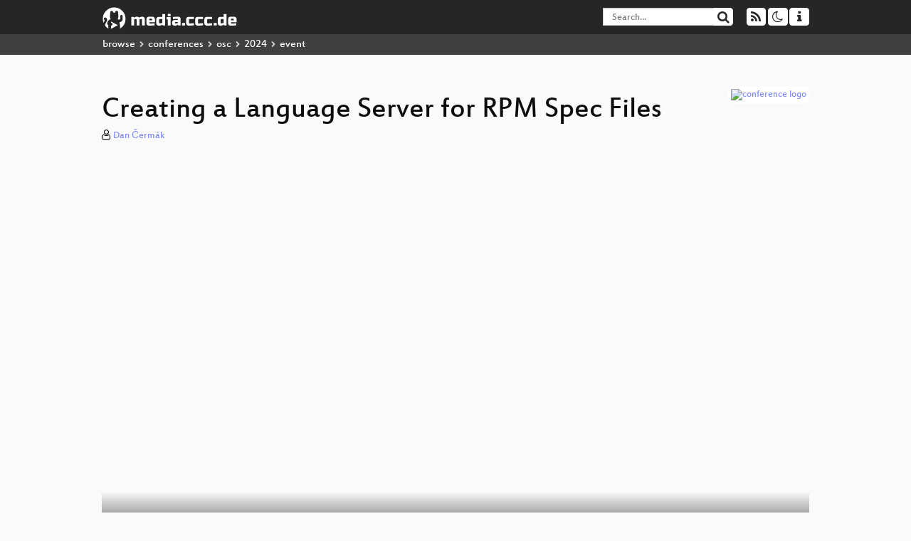

--- FILE ---
content_type: text/html; charset=utf-8
request_url: https://app.media.ccc.de/v/4530-creating-a-language-server-for-rpm-spec-files
body_size: 6441
content:
<!DOCTYPE html>
<html lang="en">
<head>
<meta content="IE=edge" http-equiv="X-UA-Compatible">
<meta content="text/html; charset=UTF-8" http-equiv="Content-Type">
<meta content="index,follow" name="robots">
<meta content="CCC" name="publisher">
<meta content="RPM packaging is a foundation of the software delivery mechanism on RPM-based Linux distributions, with RPM spec files acting as blueprin..." name="description">

<meta content="osc24, 4530, 2024, New Technologies, Chaos Computer Club, Video, Media, Streaming, TV, Hacker" name="keywords">
<meta content="2ozQIr-cQ-sJzGeJT_iTkS147fs3c5R3I1i6Dk_YLwA" name="google-site-verification">
<meta content="width=device-width, initial-scale=1.0" name="viewport">
<link href="/apple-touch-icon-57x57.png" rel="apple-touch-icon" sizes="57x57">
<link href="/apple-touch-icon-72x72.png" rel="apple-touch-icon" sizes="72x72">
<link href="/apple-touch-icon-60x60.png" rel="apple-touch-icon" sizes="60x60">
<link href="/apple-touch-icon-76x76.png" rel="apple-touch-icon" sizes="76x76">
<link href="/favicon-96x96.png" rel="icon" sizes="96x96" type="image/png">
<link href="/favicon-16x16.png" rel="icon" sizes="16x16" type="image/png">
<link href="/favicon-32x32.png" rel="icon" sizes="32x32" type="image/png">
<link rel="stylesheet" href="/assets/application-3ad2dd5ecb6545131aad78806e677698a74457b1a4c8d55f1804d430b39a1057.css" />
<script src="/assets/application-08c36f4689d6edef8dab6fa211421967d21e1910f65f791f0dd55e8a56114acc.js"></script>
<link href="/news.atom" rel="alternate" title="ATOM" type="application/atom+xml">
<link href="/updates.rdf" rel="alternate" title="last 100" type="application/rss+xml">
<link href="/podcast.xml" rel="alternate" title="last 100" type="application/rss+xml">
<link href="/podcast-archive.xml" rel="alternate" title="podcast archive" type="application/rss+xml">

<title>
Creating a Language Server for RPM Spec Files

- media.ccc.de
</title>
<noscript>
<style>
  .script-only { display: none !important; }
  .slider { display: flex; gap: 1em; }
  .nav-tabs { display: none; }
  .tab-content > .tab-pane { display: block; }
</style>
</noscript>

<meta content="Creating a Language Server for RPM Spec Files" property="og:title">
<meta content="video.other" property="og:type">
<meta content="/v/4530-creating-a-language-server-for-rpm-spec-files" property="og:url">
<meta content="https://static.media.ccc.de/media/events/osc/2024/4530-sG_6CUmsxpWviGXLa4Z_OQ_preview.jpg" property="og:image">
<meta content="https://cdn.media.ccc.de/events/osc/2024/h264-hd/osc24-4530-eng-Creating_a_Language_Server_for_RPM_Spec_Files_hd.mp4" property="og:video">
<meta content="2024-07-04 00:00:00 +0200" property="og:video:release_date">
<meta content="RPM packaging is a foundation of the software delivery mechanism on RPM-based Linux distributions, with RPM spec files acting as blueprin..." property="og:description">
<meta content="player" property="twitter:card">
<meta content="https://app.media.ccc.de/v/4530-creating-a-language-server-for-rpm-spec-files/oembed" property="twitter:player">
<meta content="480" property="twitter:player:height">
<meta content="854" property="twitter:player:width">
<meta content="Dan Čermák" property="author">
<link href="/v/4530-creating-a-language-server-for-rpm-spec-files" rel="canonical">
<script type="application/ld+json">
{
  "@context": "https://schema.org",
  "@type": "VideoObject",
  "name": "Creating a Language Server for RPM Spec Files",
  "description": "RPM packaging is a foundation of the software delivery mechanism on RPM-based Linux distributions, with RPM spec files acting as blueprin...",
  "thumbnailUrl": "https://static.media.ccc.de/media/events/osc/2024/4530-sG_6CUmsxpWviGXLa4Z_OQ_preview.jpg",
  "uploadDate": "2024-07-04 00:00:00 +0200",
  "duration": "PT973S",
  "publisher": {
    "@type": "Organization",
    "name": "media.ccc.de",
      "logo": {
      "@type": "ImageObject",
      "url": "/apple-touch-icon.png",
      "width": 180,
      "height": 180
    }
  },
  "contentUrl": "osc24-4530-eng-Creating_a_Language_Server_for_RPM_Spec_Files_hd.mp4",
  "embedUrl": "https://app.media.ccc.de/v/4530-creating-a-language-server-for-rpm-spec-files/oembed"
}

</script>
<link href="https://app.media.ccc.de/c/osc24/podcast/webm-hq.xml" rel="alternate" title="Podcast feed webm for this folder" type="application/rss+xml">
<link href="https://app.media.ccc.de/c/osc24/podcast/mp4-hq.xml" rel="alternate" title="Podcast feed mp4 for this folder" type="application/rss+xml">
<link href="https://app.media.ccc.de/c/osc24/podcast/opus.xml" rel="alternate" title="Podcast feed opus for this folder" type="application/rss+xml">
<link href="https://app.media.ccc.de/c/osc24/podcast/mp3.xml" rel="alternate" title="Podcast feed mp3 for this folder" type="application/rss+xml">

<link href='https://app.media.ccc.de/public/oembed?url=https%3A%2F%2Fapp.media.ccc.de%2Fv%2F4530-creating-a-language-server-for-rpm-spec-files' rel='alternate' title='media.ccc.de oembed profile' type='application/json+oembed'>

<style>

</style>
</head>
<body class="page-show
">
<div class="navbar navbar-default navbar-fixed-top dark" role="navigation">
<div class="container-fluid">
<div class="navbar-header">
<a class="navbar-brand" href="/">
<span>
<img alt="media.ccc.de logo, a lucky cat holding a play icon" src="/assets/frontend/voctocat-header-b587ba587ba768c4a96ed33ee72747b9a5432b954892e25ed9f850a99c7d161c.svg">
</span>
</a>
</div>
<div class="nav navbar-form navbar-right button-wrapper">
<a class="form-control btn btn-default" href="/about.html">
<span class="icon icon-info"></span>
</a>
</div>
<div class="nav navbar-form navbar-right compact dropdown script-only">
<button aria-expanded="true" aria-haspopup="true" class="form-control btn btn-default dropdown-toggle" data-toggle="dropdown" id="theme-menu">
<span class="icon icon-moon-o"></span>
</button>
<div aria-labelledby="theme-menu" class="dropdown-menu themes-dropdown">
<li>
<a data-turbolinks="false" href="#" onclick="toggleTheme(&#39;system&#39;)" role="button">System</a>
</li>
<li>
<a data-turbolinks="false" href="#" onclick="toggleTheme(&#39;light&#39;)" role="button">Light</a>
</li>
<li>
<a data-turbolinks="false" href="#" onclick="toggleTheme(&#39;dark&#39;)" role="button">Dark</a>
</li>
</div>
</div>
<div class="nav navbar-form navbar-right compact dropdown script-only">
<button aria-expanded="true" aria-haspopup="true" class="btn btn-default dropdown-toggle" data-toggle="dropdown" id="feed-menu">
<span class="icon icon-rss"></span>
</button>
<div aria-labelledby="feed-menu" class="dropdown-menu feeds_dropdown">
<table class="feeds_list">
<tr>
<td>
<a class="" href="/news.atom" title="">
News
</a>
</td>
<td class="placeholder"></td>
</tr>
<tr>
<td>
<a class="" href="/updates.rdf" title="">
RSS, last 100
</a>
</td>
<td class="placeholder"></td>
</tr>
<tr>
<td>
<a class="" href="/podcast-hq.xml" title="">
Podcast feed of the last two years
</a>
</td>
<td>
<a href="/podcast-lq.xml" title="Podcast feed of the last two years (SD)">
SD quality
</a>
</td>
</tr>
<tr>
<td>
<a class="" href="/podcast-audio-only.xml" title="">
Podcast audio feed of the last year
</a>
</td>
<td class="placeholder"></td>
</tr>
<tr>
<td>
<a class="" href="/podcast-archive-hq.xml" title="">
Podcast archive feed, everything older than two years
</a>
</td>
<td>
<a href="/podcast-archive-lq.xml" title="Podcast archive feed, everything older than two years (SD)">
SD quality
</a>
</td>
</tr>
<tr class="headline">
<td class="headline" colspan="2">
<div>
<span>
Podcast feeds for osc24
</span>
</div>
</td>
</tr>
<tr>
<td>
<a class="indented" href="https://app.media.ccc.de/c/osc24/podcast/webm-hq.xml" title="webm">
webm
</a>
</td>
<td>
<a href="https://app.media.ccc.de/c/osc24/podcast/webm-lq.xml" title="webm (SD)">
SD quality
</a>
</td>
</tr>
<tr>
<td>
<a class="indented" href="https://app.media.ccc.de/c/osc24/podcast/mp4-hq.xml" title="mp4">
mp4
</a>
</td>
<td>
<a href="https://app.media.ccc.de/c/osc24/podcast/mp4-lq.xml" title="mp4 (SD)">
SD quality
</a>
</td>
</tr>
<tr>
<td>
<a class="indented" href="https://app.media.ccc.de/c/osc24/podcast/opus.xml" title="opus">
opus
</a>
</td>
<td class="placeholder"></td>
</tr>
<tr>
<td>
<a class="indented" href="https://app.media.ccc.de/c/osc24/podcast/mp3.xml" title="mp3">
mp3
</a>
</td>
<td class="placeholder"></td>
</tr>
</table>

</div>
</div>
<form action="/search/" class="navbar-form navbar-right" id="media-search" method="get" role="search">
<div class="form-group input-group">
<input class="form-control" name="q" placeholder="Search…" size="17" type="search" value="">
<span class="input-group-btn">
<button class="btn btn-default" type="submit">
<span class="icon icon-search"></span>
</button>
</span>
</div>
</form>
</div>
<div aria-labelledby="feedMenu" class="feeds_dropdown" id="feedMenuMobile">
<table class="feeds_list">
<tr>
<td>
<a class="" href="/news.atom" title="">
News
</a>
</td>
<td class="placeholder"></td>
</tr>
<tr>
<td>
<a class="" href="/updates.rdf" title="">
RSS, last 100
</a>
</td>
<td class="placeholder"></td>
</tr>
<tr>
<td>
<a class="" href="/podcast-hq.xml" title="">
Podcast feed of the last two years
</a>
</td>
<td>
<a href="/podcast-lq.xml" title="Podcast feed of the last two years (SD)">
SD quality
</a>
</td>
</tr>
<tr>
<td>
<a class="" href="/podcast-audio-only.xml" title="">
Podcast audio feed of the last year
</a>
</td>
<td class="placeholder"></td>
</tr>
<tr>
<td>
<a class="" href="/podcast-archive-hq.xml" title="">
Podcast archive feed, everything older than two years
</a>
</td>
<td>
<a href="/podcast-archive-lq.xml" title="Podcast archive feed, everything older than two years (SD)">
SD quality
</a>
</td>
</tr>
<tr class="headline">
<td class="headline" colspan="2">
<div>
<span>
Podcast feeds for osc24
</span>
</div>
</td>
</tr>
<tr>
<td>
<a class="indented" href="https://app.media.ccc.de/c/osc24/podcast/webm-hq.xml" title="webm">
webm
</a>
</td>
<td>
<a href="https://app.media.ccc.de/c/osc24/podcast/webm-lq.xml" title="webm (SD)">
SD quality
</a>
</td>
</tr>
<tr>
<td>
<a class="indented" href="https://app.media.ccc.de/c/osc24/podcast/mp4-hq.xml" title="mp4">
mp4
</a>
</td>
<td>
<a href="https://app.media.ccc.de/c/osc24/podcast/mp4-lq.xml" title="mp4 (SD)">
SD quality
</a>
</td>
</tr>
<tr>
<td>
<a class="indented" href="https://app.media.ccc.de/c/osc24/podcast/opus.xml" title="opus">
opus
</a>
</td>
<td class="placeholder"></td>
</tr>
<tr>
<td>
<a class="indented" href="https://app.media.ccc.de/c/osc24/podcast/mp3.xml" title="mp3">
mp3
</a>
</td>
<td class="placeholder"></td>
</tr>
</table>

</div>
</div>
<div class="breadcrumb dark">
<ol class="container-fluid breadcrumb">
<li>
<a class="inverted" href="/b">
browse
</a>
</li>
<li>
<span class="icon icon-chevron-right"></span>
<a class="inverted" href="/b/conferences">
conferences
</a>
</li>
<li>
<span class="icon icon-chevron-right"></span>
<a class="inverted" href="/b/conferences/osc">
osc
</a>
</li>
<li>
<span class="icon icon-chevron-right"></span>
<a class="inverted" href="/b/conferences/osc/2024">
2024
</a>
</li>
<li class="active">
<span class="icon icon-chevron-right"></span>
event
</li>
</ol>
</div>

<main class="container-fluid">
<div class="player-header">
<div class="conference">
<a class="thumbnail conference" href="/c/osc24">
<img alt="conference logo" src="https://static.media.ccc.de/media/events/osc/2024/osc24logo.png">
</a>
</div>
<h1>
Creating a Language Server for RPM Spec Files
</h1>
</div>
<p class="persons">
<span class="icon icon-user-light"></span>
<a href="/search?p=Dan+%C4%8Cerm%C3%A1k">Dan Čermák</a>

</p>
<div class="player video" data-aspect-ratio="16:9">
<div class="kiosk"></div>
<!-- Mediaelement Player -->
<video class="video" controls="controls" data-id="13754" data-timeline="https://static.media.ccc.de/media/events/osc/2024/4530-sG_6CUmsxpWviGXLa4Z_OQ.timeline.jpg" height="100%" poster="https://static.media.ccc.de/media/events/osc/2024/4530-sG_6CUmsxpWviGXLa4Z_OQ_preview.jpg" preload="metadata" width="100%">
<source data-lang="eng" data-quality="high" src="https://cdn.media.ccc.de/events/osc/2024/h264-hd/osc24-4530-eng-Creating_a_Language_Server_for_RPM_Spec_Files_hd.mp4" title="eng 1080p" type="video/mp4">
<source data-lang="eng" data-quality="high" src="https://cdn.media.ccc.de/events/osc/2024/webm-hd/osc24-4530-eng-Creating_a_Language_Server_for_RPM_Spec_Files_webm-hd.webm" title="eng 1080p" type="video/webm">
<source data-lang="eng" data-quality="low" src="https://cdn.media.ccc.de/events/osc/2024/h264-sd/osc24-4530-eng-Creating_a_Language_Server_for_RPM_Spec_Files_sd.mp4" title="eng 576p" type="video/mp4">
<source data-lang="eng" data-quality="low" src="https://cdn.media.ccc.de/events/osc/2024/webm-sd/osc24-4530-eng-Creating_a_Language_Server_for_RPM_Spec_Files_webm-sd.webm" title="eng 576p" type="video/webm">
<track kind="metadata" label="thumbnails" src="https://static.media.ccc.de/media/events/osc/2024/4530-sG_6CUmsxpWviGXLa4Z_OQ.thumbnails.vtt" srclang="">
<link href="/postroll/4530-creating-a-language-server-for-rpm-spec-files" rel="postroll">
</video>
<script>
  $(function() {
    var params = new URLSearchParams(window.location.hash && window.location.hash.split('#')[1]);
    var stamp = params.get('t'),
        lang = params.get('l'),
        srt = params.get('s'),
        $video = $('video'),
        promises = [];
  
    $('video source').each(function() {
      var $source = $(this);
      // Prop always presents the fully resolved URL
      promises.push(
        MirrorbrainFix.selectMirror($source.prop('src'), function(mirror) {
          $source.attr('src', mirror);
        })
      );
    });
  
    $.when.apply($, promises).done(function() {
      $('video').mediaelementplayer({
        usePluginFullScreen: true,
        enableAutosize: true,
        stretching: 'responsive',
        features: ['skipback', 'playpause', 'jumpforward', 'progress', 'current', 'duration', 
          'tracks', 'volume', 'speed', 'sourcechooser', 'fullscreen', 'postroll', 'timelens'],
        skipBackInterval: 15,
        startLanguage: lang,
        success: function (mediaElement, originalNode, player) {
          window.mediaElement = mediaElement;
          window.player = player;
  
          if (srt || srt === "") {
            var subtitles = player.tracks.filter(x => x.kind === 'subtitles');
            var track = subtitles.filter(x => x.srclang === srt);
            console.log(track);
            if (track) {
              player.setTrack(track[0].trackId);
            } else {
              player.setTrack(subtitles[0].trackId);
            }
          }
  
          mediaElement.addEventListener('canplay', function () {
            if (stamp) {
              mediaElement.setCurrentTime(stamp);
              stamp = null;
            }
          });
          mediaElement.addEventListener('playing', function () {
            $.post("/public/recordings/count", {event_id: $video.data('id'), src: mediaElement.src});
          }, false);
  
          function updateHash() {
            var l = player.options.startLanguage || '';
            var hash =  (l ? '#l='+l+'&t=' : '#t=') + Math.round(mediaElement.currentTime);
            if (srt) {
              hash += '&s=' + srt;
            }
            window.location.replaceHash(hash);
          }          
          mediaElement.addEventListener('pause', updateHash, false);
          mediaElement.addEventListener('seeked', updateHash, false);
  
          // see https://github.com/voc/voctoweb/pull/447
          mediaElement.firstChild.addEventListener('dblclick', function() {
            player.enterFullScreen()
          });
  
          document.addEventListener('keypress', function (event) {
            // do not capture events from input fields
            if (event.target.tagName === 'INPUT') {
              return;
            }
            switch(event.key) {
              case 'k':
              case ' ':
                event.preventDefault();
                player.paused ? player.play() : player.pause();
                break; 
              case 'f':
                player.fullscreen();
                //event.preventDefault();   
                break; 
              default:
                // forward other events to player
                mediaElement.dispatchEvent(event);
                console.log(event);
            }
          });
        }
      });
    });
  })
</script>

</div>
<a href="/c/osc24/New%20Technologies" rel="tag" class=" label label-default">New Technologies</a>
Playlists:
<a href="/v/4530-creating-a-language-server-for-rpm-spec-files/playlist">&#39;osc24&#39; videos starting here</a>
/
<a data-method="get" href="/v/4530-creating-a-language-server-for-rpm-spec-files/audio">audio</a>
<ul class="metadata">
<li class="duration digits">
<span class="icon icon-clock-o"></span>
16 min
</li>
<li class="date digits">
<span class="icon icon-calendar-o" title="event date"></span>
2024-06-27
</li>
<li>
<span class="icon icon-upload" title="release date"></span>
2024-07-04
</li>
<li class="view-count digits">
<span class="icon icon-eye" title="22 views"></span>
22
</li>
<li>
<span class="icon icon-external-link"></span>
<a href="https://c3voc.de">Fahrplan</a>
</li>
</ul>
<!-- %h3 About -->
<p class="description">
<p>RPM packaging is a foundation of the software delivery mechanism on RPM-based Linux distributions, with RPM spec files acting as blueprints for package builds. Despite their enduring relevance, support for editing RPM spec files has not evolved significantly over time, leaving users with rudimentary tooling.</p>

<p>In response to this challenge, we have developed a prototype of a language server tailored specifically for RPM spec files. Based on a language server protocol, the solution offers a unified editing experience across various editors, giving users features like auto-completion, linting, and jump-to-definition. All of this is achieved by centralizing "code smarts" in one place.</p>

<p>Join us to learn about the thinking behind the language server and the challenges we faced when implementing this new tool.</p>

<p>RPM packaging is a foundation of the software delivery mechanism on RPM-based Linux distributions, with RPM spec files acting as blueprints for package builds. Despite their enduring relevance, support for editing RPM spec files has not evolved significantly over time, leaving users with rudimentary tooling.</p>

<p>In response to this challenge, we have developed a prototype of a language server tailored specifically for RPM spec files. Based on a language server protocol, the solution offers a unified editing experience across various editors, giving users features like auto-completion, linting, and jump-to-definition. All of this is achieved by centralizing "code smarts" in one place.</p>

<p>Join us to learn about the thinking behind the language server and the challenges we faced when implementing this new tool.</p>
</p>
<h3>Download</h3>
<div class="download">
<div class="downloads">
<div class="row video">
<div class="col-sm-2 col-md-1">
<h4>Video</h4>
</div>
<div class="col-sm-10 col-md-11">
<ul class="nav nav-tabs" role="tablist">
<li class="active" role="presentation">
<a aria-controls="mp4" data-toggle="tab" href="#mp4" role="tab">
MP4
</a>
</li>
<li class="" role="presentation">
<a aria-controls="webm" data-toggle="tab" href="#webm" role="tab">
WebM
</a>
</li>
</ul>
<div class="tab-content">
<div class="tab-pane active" id="mp4" role="tabpanel">
<div class="btn-wrap">
<a class="btn btn-default download hq" href="https://cdn.media.ccc.de/events/osc/2024/h264-hd/osc24-4530-eng-Creating_a_Language_Server_for_RPM_Spec_Files_hd.mp4">
<div class="title">Download 1080p</div>
<span class="language">eng</span>
<span class="size">303 MB</span>
</a>
</div>
<div class="btn-wrap">
<a class="btn btn-default download hq" href="https://cdn.media.ccc.de/events/osc/2024/h264-sd/osc24-4530-eng-Creating_a_Language_Server_for_RPM_Spec_Files_sd.mp4">
<div class="title">Download 576p</div>
<span class="language">eng</span>
<span class="size">87 MB</span>
</a>
</div>
</div>
<div class="tab-pane" id="webm" role="tabpanel">
<div class="btn-wrap">
<a class="btn btn-default download hq" href="https://cdn.media.ccc.de/events/osc/2024/webm-hd/osc24-4530-eng-Creating_a_Language_Server_for_RPM_Spec_Files_webm-hd.webm">
<div class="title">Download 1080p</div>
<span class="language">eng</span>
<span class="size">528 MB</span>
</a>
</div>
<div class="btn-wrap">
<a class="btn btn-default download hq" href="https://cdn.media.ccc.de/events/osc/2024/webm-sd/osc24-4530-eng-Creating_a_Language_Server_for_RPM_Spec_Files_webm-sd.webm">
<div class="title">Download 576p</div>
<span class="language">eng</span>
<span class="size">150 MB</span>
</a>
</div>
</div>
</div>
</div>
</div>
<div class="row audio">
<div class="col-sm-2 col-md-1">
<h4>Audio</h4>
</div>
<div class="col-sm-10 col-md-11">
<div class="tab-content">
<div class="btn-wrap">
<a class="btn btn-default download audio eng" href="https://cdn.media.ccc.de/events/osc/2024/mp3/osc24-4530-eng-Creating_a_Language_Server_for_RPM_Spec_Files_mp3.mp3">
<div class="title">Download mp3</div>
<span class="language">eng</span>
<span class="size">14 MB</span>
</a>
</div>
<div class="btn-wrap">
<a class="btn btn-default download audio eng" href="https://cdn.media.ccc.de/events/osc/2024/opus/osc24-4530-eng-Creating_a_Language_Server_for_RPM_Spec_Files_opus.opus">
<div class="title">Download opus</div>
<span class="language">eng</span>
<span class="size">9 MB</span>
</a>
</div>
</div>
</div>
</div>
</div>

</div>
<!-- %h3 Embed/Share -->
<div class="share">
<div class="row">
<div class="col-md-6">
<h3>Embed</h3>
<textarea class="share" readonly rows="2"><iframe width="1024" height="576" src="https://media.ccc.de/v/4530-creating-a-language-server-for-rpm-spec-files/oembed" frameborder="0" allowfullscreen></iframe></textarea>
</div>
<div class="col-md-6">
<h3>Share:</h3>
<ul class="share">
<li>
<button data-share="mastodon" data-text="Creating a Language Server for RPM Spec Files" data-url="https://media.ccc.de/v/4530-creating-a-language-server-for-rpm-spec-files">
<i class="icon-mastodon"></i>
</button>
</li>
<li>
<a class="popup" href="https://www.facebook.com/sharer/sharer.php?t=Creating+a+Language+Server+for+RPM+Spec+Files&amp;u=https%3A%2F%2Fmedia.ccc.de%2Fv%2F4530-creating-a-language-server-for-rpm-spec-files" title="via Facebook">
<i class="icon-facebook"></i>
</a>
</li>
<li>
<a class="popup" href="https://share.diasporafoundation.org/?title=Creating%20a%20Language%20Server%20for%20RPM%20Spec%20Files&amp;url=https%3A%2F%2Fmedia.ccc.de%2Fv%2F4530-creating-a-language-server-for-rpm-spec-files" title="via Diaspora">
<i class="icon-diaspora"></i>
</a>
</li>
<li>
<a href="mailto:?subject=Creating%20a%20Language%20Server%20for%20RPM%20Spec%20Files&amp;body=Creating%20a%20Language%20Server%20for%20RPM%20Spec%20Files%3A%20https%3A%2F%2Fmedia.ccc.de%2Fv%2F4530-creating-a-language-server-for-rpm-spec-files" title="by Mail">
<i class="icon-envelope"></i>
</a>
</li>
</ul>
</div>
</div>
<script>
  $(function() {
    $('.share').on('click', 'a.popup', function (e) {
      window.open(this.href, 'share it', 'width=800,height=420,resizable=yes');
      e.preventDefault();
    });
    $("textarea.share").on('focus', function() {
      $(this).select();
    });
    $('.share').on('click', '[data-share=mastodon]', function (e) {
      e.stopPropagation();
      mastodonShare(this.dataset.text, this.dataset.url);
      e.preventDefault();
    })
  });
</script>

</div>
<h3>Tags</h3>
<div class="tags">
<a href="/c/osc24/osc24" rel="tag" class=" label label-default">osc24</a>
<a href="/tags/4530" rel="tag" class=" label label-default">4530</a>
<a href="/tags/2024" rel="tag" class=" label label-default">2024</a>
<a href="/c/osc24/New%20Technologies" rel="tag" class=" label label-default">New Technologies</a>
</div>
</main>

<footer class="dark">
by
<a class="inverted" href="//ccc.de">Chaos Computer Club e.V</a>
––
<a class="inverted" href="/about.html">About</a>
––
<a class="inverted" href="/about.html#apps">Apps</a>
––
<a class="inverted" href="//ccc.de/en/imprint">Imprint</a>
––
<a class="inverted" href="/about.html#privacy">Privacy</a>
––
<a class="inverted" href="//c3voc.de/">c3voc</a>
</footer>

</body>
</html>
